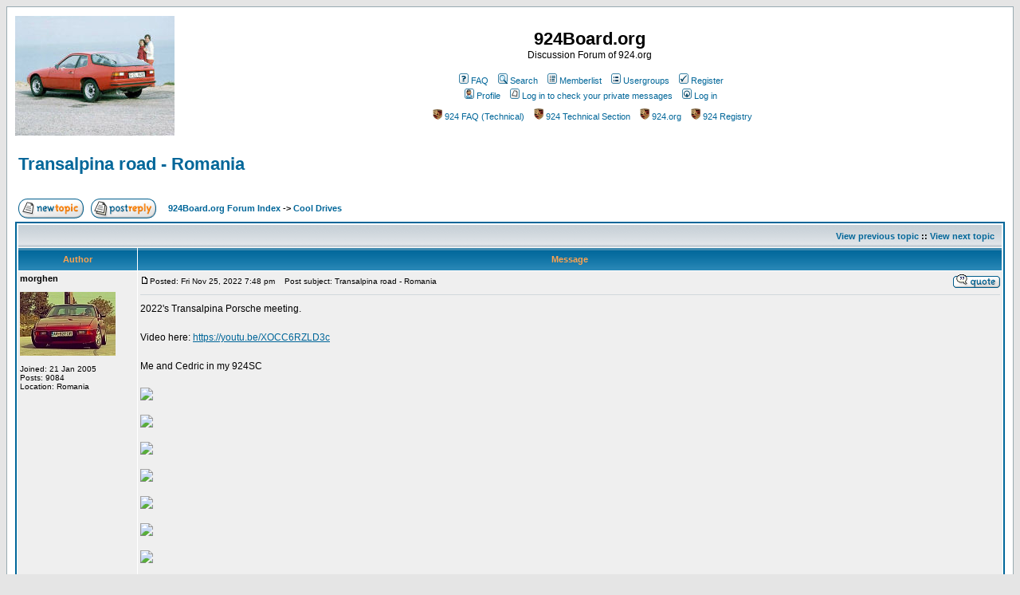

--- FILE ---
content_type: text/html; charset=UTF-8
request_url: https://924board.org/viewtopic.php?p=411438&sid=c2794a0a3a3da478f273d8037498abe9
body_size: 7624
content:
<!DOCTYPE HTML PUBLIC "-//W3C//DTD HTML 4.01 Transitional//EN">
<html dir="ltr">
<head>
<meta http-equiv="Content-Type" content="text/html; charset=iso-8859-1">
<meta http-equiv="Content-Style-Type" content="text/css">

<link rel="shortcut icon" href="/favicon.ico" type="image/x-icon" />
<link rel="top" href="./index.php?sid=d1769dc8e299d9ad147cc35dcf6e9b27" title="924Board.org Forum Index" />
<link rel="search" href="./search.php?sid=d1769dc8e299d9ad147cc35dcf6e9b27" title="Search" />
<link rel="help" href="./faq.php?sid=d1769dc8e299d9ad147cc35dcf6e9b27" title="FAQ" />
<link rel="author" href="./memberlist.php?sid=d1769dc8e299d9ad147cc35dcf6e9b27" title="Memberlist" />
<link rel="prev" href="viewtopic.php?t=45806&amp;view=previous&amp;sid=d1769dc8e299d9ad147cc35dcf6e9b27" title="View previous topic" />
<link rel="next" href="viewtopic.php?t=45806&amp;view=next&amp;sid=d1769dc8e299d9ad147cc35dcf6e9b27" title="View next topic" />
<link rel="up" href="viewforum.php?f=17&amp;sid=d1769dc8e299d9ad147cc35dcf6e9b27" title="Cool Drives" />
<link rel="chapter forum" href="viewforum.php?f=1&amp;sid=d1769dc8e299d9ad147cc35dcf6e9b27" title="General Discussions" />
<link rel="chapter forum" href="viewforum.php?f=4&amp;sid=d1769dc8e299d9ad147cc35dcf6e9b27" title="Performance Upgrades" />
<link rel="chapter forum" href="viewforum.php?f=3&amp;sid=d1769dc8e299d9ad147cc35dcf6e9b27" title="Cars and Parts Wanted/For Sale" />
<link rel="chapter forum" href="viewforum.php?f=7&amp;sid=d1769dc8e299d9ad147cc35dcf6e9b27" title="Body and Interior" />
<link rel="chapter forum" href="viewforum.php?f=16&amp;sid=d1769dc8e299d9ad147cc35dcf6e9b27" title="How-To" />
<link rel="chapter forum" href="viewforum.php?f=5&amp;sid=d1769dc8e299d9ad147cc35dcf6e9b27" title="924 Racing Today" />
<link rel="chapter forum" href="viewforum.php?f=8&amp;sid=d1769dc8e299d9ad147cc35dcf6e9b27" title="931 Tech." />
<link rel="chapter forum" href="viewforum.php?f=9&amp;sid=d1769dc8e299d9ad147cc35dcf6e9b27" title="931 Discussion" />
<link rel="chapter forum" href="viewforum.php?f=12&amp;sid=d1769dc8e299d9ad147cc35dcf6e9b27" title="924S Discussions" />
<link rel="chapter forum" href="viewforum.php?f=6&amp;sid=d1769dc8e299d9ad147cc35dcf6e9b27" title="About The Board" />
<link rel="chapter forum" href="viewforum.php?f=11&amp;sid=d1769dc8e299d9ad147cc35dcf6e9b27" title="Links" />
<link rel="chapter forum" href="viewforum.php?f=2&amp;sid=d1769dc8e299d9ad147cc35dcf6e9b27" title="Engine Transplants" />
<link rel="chapter forum" href="viewforum.php?f=17&amp;sid=d1769dc8e299d9ad147cc35dcf6e9b27" title="Cool Drives" />
<link rel="chapter forum" href="viewforum.php?f=10&amp;sid=d1769dc8e299d9ad147cc35dcf6e9b27" title="Posts Rescued From the Old Board" />
<link rel="chapter forum" href="viewforum.php?f=14&amp;sid=d1769dc8e299d9ad147cc35dcf6e9b27" title="General Discussion" />
<link rel="chapter forum" href="viewforum.php?f=15&amp;sid=d1769dc8e299d9ad147cc35dcf6e9b27" title="Rules and Regs" />

<title>924Board.org :: View topic - Transalpina road - Romania</title>
<!-- link rel="stylesheet" href="templates/subSilver/subSilver.css" type="text/css" -->
<style type="text/css">
<!--
/*
  The original subSilver Theme for phpBB version 2+
  Created by subBlue design
  http://www.subBlue.com

  NOTE: These CSS definitions are stored within the main page body so that you can use the phpBB2
  theme administration centre. When you have finalised your style you could cut the final CSS code
  and place it in an external file, deleting this section to save bandwidth.
*/

/* General page style. The scroll bar colours only visible in IE5.5+ */
body {
	background-color: #E5E5E5;
	scrollbar-face-color: #DEE3E7;
	scrollbar-highlight-color: #FFFFFF;
	scrollbar-shadow-color: #DEE3E7;
	scrollbar-3dlight-color: #D1D7DC;
	scrollbar-arrow-color:  #006699;
	scrollbar-track-color: #EFEFEF;
	scrollbar-darkshadow-color: #98AAB1;
}

/* General font families for common tags */
font,th,td,p { font-family: Verdana, Arial, Helvetica, sans-serif }
a:link,a:active,a:visited { color : #006699; }
a:hover		{ text-decoration: underline; color : #DD6900; }
hr	{ height: 0px; border: solid #D1D7DC 0px; border-top-width: 1px;}

/* This is the border line & background colour round the entire page */
.bodyline	{ background-color: #FFFFFF; border: 1px #98AAB1 solid; }

/* This is the outline round the main forum tables */
.forumline	{ background-color: #FFFFFF; border: 2px #006699 solid; }

/* Main table cell colours and backgrounds */
td.row1	{ background-color: #EFEFEF; }
td.row2	{ background-color: #DEE3E7; }
td.row3	{ background-color: #D1D7DC; }

/*
  This is for the table cell above the Topics, Post & Last posts on the index.php page
  By default this is the fading out gradiated silver background.
  However, you could replace this with a bitmap specific for each forum
*/
td.rowpic {
		background-color: #FFFFFF;
		background-image: url(templates/subSilver/images/cellpic2.jpg);
		background-repeat: repeat-y;
}

/* Header cells - the blue and silver gradient backgrounds */
th	{
	color: #FFA34F; font-size: 11px; font-weight : bold;
	background-color: #006699; height: 25px;
	background-image: url(templates/subSilver/images/cellpic3.gif);
}

td.cat,td.catHead,td.catSides,td.catLeft,td.catRight,td.catBottom {
			background-image: url(templates/subSilver/images/cellpic1.gif);
			background-color:#D1D7DC; border: #FFFFFF; border-style: solid; height: 28px;
}

/*
  Setting additional nice inner borders for the main table cells.
  The names indicate which sides the border will be on.
  Don't worry if you don't understand this, just ignore it :-)
*/
td.cat,td.catHead,td.catBottom {
	height: 29px;
	border-width: 0px 0px 0px 0px;
}
th.thHead,th.thSides,th.thTop,th.thLeft,th.thRight,th.thBottom,th.thCornerL,th.thCornerR {
	font-weight: bold; border: #FFFFFF; border-style: solid; height: 28px;
}
td.row3Right,td.spaceRow {
	background-color: #D1D7DC; border: #FFFFFF; border-style: solid;
}

th.thHead,td.catHead { font-size: 12px; border-width: 1px 1px 0px 1px; }
th.thSides,td.catSides,td.spaceRow	 { border-width: 0px 1px 0px 1px; }
th.thRight,td.catRight,td.row3Right	 { border-width: 0px 1px 0px 0px; }
th.thLeft,td.catLeft	  { border-width: 0px 0px 0px 1px; }
th.thBottom,td.catBottom  { border-width: 0px 1px 1px 1px; }
th.thTop	 { border-width: 1px 0px 0px 0px; }
th.thCornerL { border-width: 1px 0px 0px 1px; }
th.thCornerR { border-width: 1px 1px 0px 0px; }

/* The largest text used in the index page title and toptic title etc. */
.maintitle	{
	font-weight: bold; font-size: 22px; font-family: "Trebuchet MS",Verdana, Arial, Helvetica, sans-serif;
	text-decoration: none; line-height : 120%; color : #000000;
}

/* General text */
.gen { font-size : 12px; }
.genmed { font-size : 11px; }
.gensmall { font-size : 10px; }
.gen,.genmed,.gensmall { color : #000000; }
a.gen,a.genmed,a.gensmall { color: #006699; text-decoration: none; }
a.gen:hover,a.genmed:hover,a.gensmall:hover	{ color: #DD6900; text-decoration: underline; }

/* The register, login, search etc links at the top of the page */
.mainmenu		{ font-size : 11px; color : #000000 }
a.mainmenu		{ text-decoration: none; color : #006699;  }
a.mainmenu:hover{ text-decoration: underline; color : #DD6900; }

/* Forum category titles */
.cattitle		{ font-weight: bold; font-size: 12px ; letter-spacing: 1px; color : #006699}
a.cattitle		{ text-decoration: none; color : #006699; }
a.cattitle:hover{ text-decoration: underline; }

/* Forum title: Text and link to the forums used in: index.php */
.forumlink		{ font-weight: bold; font-size: 12px; color : #006699; }
a.forumlink 	{ text-decoration: none; color : #006699; }
a.forumlink:hover{ text-decoration: underline; color : #DD6900; }

/* Used for the navigation text, (Page 1,2,3 etc) and the navigation bar when in a forum */
.nav			{ font-weight: bold; font-size: 11px; color : #000000;}
a.nav			{ text-decoration: none; color : #006699; }
a.nav:hover		{ text-decoration: underline; }

/* titles for the topics: could specify viewed link colour too */
.topictitle,h1,h2	{ font-weight: bold; font-size: 11px; color : #000000; }
a.topictitle:link   { text-decoration: none; color : #006699; }
a.topictitle:visited { text-decoration: none; color : #5493B4; }
a.topictitle:hover	{ text-decoration: underline; color : #DD6900; }

/* Name of poster in viewmsg.php and viewtopic.php and other places */
.name			{ font-size : 11px; color : #000000;}

/* Location, number of posts, post date etc */
.postdetails		{ font-size : 10px; color : #000000; }

/* The content of the posts (body of text) */
.postbody { font-size : 12px; line-height: 18px}
a.postlink:link	{ text-decoration: none; color : #006699 }
a.postlink:visited { text-decoration: none; color : #5493B4; }
a.postlink:hover { text-decoration: underline; color : #DD6900}

/* Quote & Code blocks */
.code {
	font-family: Courier, 'Courier New', sans-serif; font-size: 11px; color: #006600;
	background-color: #FAFAFA; border: #D1D7DC; border-style: solid;
	border-left-width: 1px; border-top-width: 1px; border-right-width: 1px; border-bottom-width: 1px
}

.quote {
	font-family: Verdana, Arial, Helvetica, sans-serif; font-size: 11px; color: #444444; line-height: 125%;
	background-color: #FAFAFA; border: #D1D7DC; border-style: solid;
	border-left-width: 1px; border-top-width: 1px; border-right-width: 1px; border-bottom-width: 1px
}

/* Copyright and bottom info */
.copyright		{ font-size: 10px; font-family: Verdana, Arial, Helvetica, sans-serif; color: #444444; letter-spacing: -1px;}
a.copyright		{ color: #444444; text-decoration: none;}
a.copyright:hover { color: #000000; text-decoration: underline;}

/* Form elements */
input,textarea, select {
	color : #000000;
	font: normal 11px Verdana, Arial, Helvetica, sans-serif;
	border-color : #000000;
}

/* The text input fields background colour */
input.post, textarea.post, select {
	background-color : #FFFFFF;
}

input { text-indent : 2px; }

/* The buttons used for bbCode styling in message post */
input.button {
	background-color : #EFEFEF;
	color : #000000;
	font-size: 11px; font-family: Verdana, Arial, Helvetica, sans-serif;
}

/* The main submit button option */
input.mainoption {
	background-color : #FAFAFA;
	font-weight : bold;
}

/* None-bold submit button */
input.liteoption {
	background-color : #FAFAFA;
	font-weight : normal;
}

/* This is the line in the posting page which shows the rollover
  help line. This is actually a text box, but if set to be the same
  colour as the background no one will know ;)
*/
.helpline { background-color: #DEE3E7; border-style: none; }

/* Import the fancy styles for IE only (NS4.x doesn't use the @import function) */
@import url("templates/subSilver/formIE.css");
-->
</style>
</head>
<body bgcolor="#E5E5E5" text="#000000" link="#006699" vlink="#5493B4">

<a name="top"></a>

<table width="100%" cellspacing="0" cellpadding="10" border="0" align="center">
	<tr>
		<td class="bodyline"><table width="100%" cellspacing="0" cellpadding="0" border="0">
			<tr>
				<td><a href="http://www.924board.org/logo_fullsize.jpg" target="_blank"><img src="templates/subSilver/images/logo_phpBB.jpg" border="0" alt="Show full size" vspace="1" /></a></td>
				<td align="center" width="100%" valign="middle"><span class="maintitle">924Board.org</span><br /><span class="gen">Discussion Forum of 924.org<br />&nbsp; </span>
				<table cellspacing="0" cellpadding="2" border="0">
					<tr>
						<td align="center" valign="top" nowrap="nowrap"><span class="mainmenu">&nbsp;<a href="faq.php?sid=d1769dc8e299d9ad147cc35dcf6e9b27" class="mainmenu"><img src="templates/subSilver/images/icon_mini_faq.gif" width="12" height="13" border="0" alt="FAQ" hspace="3" />FAQ</a>&nbsp; &nbsp;<a href="search.php?sid=d1769dc8e299d9ad147cc35dcf6e9b27" class="mainmenu"><img src="templates/subSilver/images/icon_mini_search.gif" width="12" height="13" border="0" alt="Search" hspace="3" />Search</a>&nbsp; &nbsp;<a href="memberlist.php?sid=d1769dc8e299d9ad147cc35dcf6e9b27" class="mainmenu"><img src="templates/subSilver/images/icon_mini_members.gif" width="12" height="13" border="0" alt="Memberlist" hspace="3" />Memberlist</a>&nbsp; &nbsp;<a href="groupcp.php?sid=d1769dc8e299d9ad147cc35dcf6e9b27" class="mainmenu"><img src="templates/subSilver/images/icon_mini_groups.gif" width="12" height="13" border="0" alt="Usergroups" hspace="3" />Usergroups</a>&nbsp;
						&nbsp;<a href="profile.php?mode=register&amp;sid=d1769dc8e299d9ad147cc35dcf6e9b27" class="mainmenu"><img src="templates/subSilver/images/icon_mini_register.gif" width="12" height="13" border="0" alt="Register" hspace="3" />Register</a>&nbsp;
						</span></td>
					</tr>
					<tr>
						<td height="25" align="center" valign="top" nowrap="nowrap"><span class="mainmenu">&nbsp;<a href="profile.php?mode=editprofile&amp;sid=d1769dc8e299d9ad147cc35dcf6e9b27" class="mainmenu"><img src="templates/subSilver/images/icon_mini_profile.gif" width="12" height="13" border="0" alt="Profile" hspace="3" />Profile</a>&nbsp; &nbsp;<a href="privmsg.php?folder=inbox&amp;sid=d1769dc8e299d9ad147cc35dcf6e9b27" class="mainmenu"><img src="templates/subSilver/images/icon_mini_message.gif" width="12" height="13" border="0" alt="Log in to check your private messages" hspace="3" />Log in to check your private messages</a>&nbsp; &nbsp;<a href="login.php?sid=d1769dc8e299d9ad147cc35dcf6e9b27" class="mainmenu"><img src="templates/subSilver/images/icon_mini_login.gif" width="12" height="13" border="0" alt="Log in" hspace="3" />Log in</a>&nbsp;</span></td>
					</tr>
					<tr>
                                                <td height="15" align="center" valign="top" nowrap="nowrap"><span class="mainmenu">&nbsp;<a href="http://www.924.org/techsection/GarageFAQ.htm" class="mainmenu"><img src="templates/subSilver/images/shield.gif" width="12" height="13" border="0" alt="Technical FAQ" hspace="3" />924 FAQ (Technical)</a>&nbsp; &nbsp;<a href="http://www.924.org/techsection/technical.htm" class="mainmenu"><img src="templates/subSilver/images/shield.gif" width="12" height="14" border="0" alt="Technical" hspace="3" />924 Technical Section</a>&nbsp; &nbsp;<a href="http://www.924.org/" class="mainmenu"><img src="templates/subSilver/images/shield.gif" width="12" height="14" border="0" alt="Jump to 924.org" hspace="3" />924.org</a>&nbsp; &nbsp;<a href="https://www.924board.org/register/" class="mainmenu"><img src="templates/subSilver/images/shield.gif" width="12" height="14" border="0" alt="Jump to PCA 924 Registry" hspace="3" />924 Registry</a></span></td>
					</tr>
				</table></td>
			</tr>
		</table>

		<br />


<table width="100%" cellspacing="2" cellpadding="2" border="0">
  <tr>
	<td align="left" valign="bottom" colspan="2"><a class="maintitle" href="viewtopic.php?t=45806&amp;start=0&amp;postdays=0&amp;postorder=asc&amp;highlight=&amp;sid=d1769dc8e299d9ad147cc35dcf6e9b27">Transalpina road - Romania</a><br />
	  <span class="gensmall"><b></b><br />
	  &nbsp; </span></td>
  </tr>
</table>

<table width="100%" cellspacing="2" cellpadding="2" border="0">
  <tr>
	<td align="left" valign="bottom" nowrap="nowrap"><span class="nav"><a href="posting.php?mode=newtopic&amp;f=17&amp;sid=d1769dc8e299d9ad147cc35dcf6e9b27"><img src="templates/subSilver/images/lang_english/post.gif" border="0" alt="Post new topic" align="middle" /></a>&nbsp;&nbsp;&nbsp;<a href="posting.php?mode=reply&amp;t=45806&amp;sid=d1769dc8e299d9ad147cc35dcf6e9b27"><img src="templates/subSilver/images/lang_english/reply.gif" border="0" alt="Reply to topic" align="middle" /></a></span></td>
	<td align="left" valign="middle" width="100%"><span class="nav">&nbsp;&nbsp;&nbsp;<a href="index.php?sid=d1769dc8e299d9ad147cc35dcf6e9b27" class="nav">924Board.org Forum Index</a>
	  -> <a href="viewforum.php?f=17&amp;sid=d1769dc8e299d9ad147cc35dcf6e9b27" class="nav">Cool Drives</a></span></td>
  </tr>
</table>

<table class="forumline" width="100%" cellspacing="1" cellpadding="3" border="0">
	<tr align="right">
		<td class="catHead" colspan="2" height="28"><span class="nav"><a href="viewtopic.php?t=45806&amp;view=previous&amp;sid=d1769dc8e299d9ad147cc35dcf6e9b27" class="nav">View previous topic</a> :: <a href="viewtopic.php?t=45806&amp;view=next&amp;sid=d1769dc8e299d9ad147cc35dcf6e9b27" class="nav">View next topic</a> &nbsp;</span></td>
	</tr>
	
	<tr>
		<th class="thLeft" width="150" height="26" nowrap="nowrap">Author</th>
		<th class="thRight" nowrap="nowrap">Message</th>
	</tr>
	<tr>
		<td width="150" align="left" valign="top" class="row1"><span class="name"><a name="411333"></a><b>morghen</b>&nbsp;&nbsp;<i></i></span><br /><span class="postdetails"><br /><img src="images/avatars/2723994346278cc54302e7.jpg" alt="" border="0" /><br /><br />Joined: 21 Jan 2005<br />Posts: 9084<br />Location: Romania</span><br /></td>
		<td class="row1" width="100%" height="28" valign="top"><table width="100%" border="0" cellspacing="0" cellpadding="0">
			<tr>
				<td width="100%"><a href="viewtopic.php?p=411333&amp;sid=d1769dc8e299d9ad147cc35dcf6e9b27#411333"><img src="templates/subSilver/images/icon_minipost.gif" width="12" height="9" alt="Post" title="Post" border="0" /></a><span class="postdetails">Posted: Fri Nov 25, 2022 7:48 pm<span class="gen">&nbsp;</span>&nbsp; &nbsp;Post subject: Transalpina road - Romania</span></td>
				<td valign="top" nowrap="nowrap"><a href="posting.php?mode=quote&amp;p=411333&amp;sid=d1769dc8e299d9ad147cc35dcf6e9b27"><img src="templates/subSilver/images/lang_english/icon_quote.gif" alt="Reply with quote" title="Reply with quote" border="0" /></a>   </td>
			</tr>
			<tr>
				<td colspan="2"><hr /></td>
			</tr>
			<tr>
				<td colspan="2"><span class="postbody">2022's Transalpina Porsche meeting.
<br />

<br />
Video here: <a href="https://youtu.be/XOCC6RZLD3c" target="_blank">https://youtu.be/XOCC6RZLD3c</a>
<br />

<br />
Me and Cedric in my 924SC
<br />

<br />
<img src="https://live.staticflickr.com/65535/52383958752_8082a32a4f_c.jpg" border="0" />
<br />

<br />
<img src="https://live.staticflickr.com/65535/52385601800_91172188dd_c.jpg" border="0" />
<br />

<br />
<img src="https://live.staticflickr.com/65535/52381576130_35a01c9802_c.jpg" border="0" />
<br />

<br />
<img src="https://live.staticflickr.com/65535/52380469437_6c7cb13c4a_c.jpg" border="0" />
<br />

<br />
<img src="https://live.staticflickr.com/65535/52381406861_acf32503ac_c.jpg" border="0" />
<br />

<br />
<img src="https://live.staticflickr.com/65535/52378968316_d1f97b9e3e_c.jpg" border="0" />
<br />

<br />
<img src="https://live.staticflickr.com/65535/52381575585_aea5912484_c.jpg" border="0" />
<br />

<br />
<img src="https://live.staticflickr.com/65535/52391249590_ee3f6478f7_c.jpg" border="0" /><br />_________________<br />Supercharger and EFI kits
<br />
<a href="https://www.the924.com" target="_blank">https://www.the924.com</a></span><span class="gensmall"></span></td>
			</tr>
		</table></td>
	</tr>
	<tr>
		<td class="row1" width="150" align="left" valign="middle"><span class="nav"><a href="#top" class="nav">Back to top</a></span></td>
		<td class="row1" width="100%" height="28" valign="bottom" nowrap="nowrap"><table cellspacing="0" cellpadding="0" border="0" height="18" width="18">
			<tr>
				<td valign="middle" nowrap="nowrap"><a href="profile.php?mode=viewprofile&amp;u=1721&amp;sid=d1769dc8e299d9ad147cc35dcf6e9b27"><img src="templates/subSilver/images/lang_english/icon_profile.gif" alt="View user's profile" title="View user's profile" border="0" /></a> <a href="privmsg.php?mode=post&amp;u=1721&amp;sid=d1769dc8e299d9ad147cc35dcf6e9b27"><img src="templates/subSilver/images/lang_english/icon_pm.gif" alt="Send private message" title="Send private message" border="0" /></a>  <a href="https://www.the924.com" target="_userwww"><img src="templates/subSilver/images/lang_english/icon_www.gif" alt="Visit poster's website" title="Visit poster's website" border="0" /></a>  <a href="http://edit.yahoo.com/config/send_webmesg?.target=m0rghen@yahoo.com&amp;.src=pg"><img src="templates/subSilver/images/lang_english/icon_yim.gif" alt="Yahoo Messenger" title="Yahoo Messenger" border="0" /></a> <a href="profile.php?mode=viewprofile&amp;u=1721&amp;sid=d1769dc8e299d9ad147cc35dcf6e9b27"><img src="templates/subSilver/images/lang_english/icon_msnm.gif" alt="MSN Messenger" title="MSN Messenger" border="0" /></a><script language="JavaScript" type="text/javascript"><!--

	if ( navigator.userAgent.toLowerCase().indexOf('mozilla') != -1 && navigator.userAgent.indexOf('5.') == -1 && navigator.userAgent.indexOf('6.') == -1 )
		document.write(' ');
	else
		document.write('</td><td>&nbsp;</td><td valign="top" nowrap="nowrap"><div style="position:relative"><div style="position:absolute"></div><div style="position:absolute;left:3px;top:-1px"></div></div>');

				//--></script><noscript></noscript></td>
			</tr>
		</table></td>
	</tr>
	<tr>
		<td class="spaceRow" colspan="2" height="1"><img src="templates/subSilver/images/spacer.gif" alt="" width="1" height="1" /></td>
	</tr>
	<tr>
		<td width="150" align="left" valign="top" class="row2"><span class="name"><a name="411438"></a><b>fblade</b>&nbsp;&nbsp;<i></i></span><br /><span class="postdetails"><br /><br /><br />Joined: 06 Dec 2020<br />Posts: 43<br />Location: UK</span><br /></td>
		<td class="row2" width="100%" height="28" valign="top"><table width="100%" border="0" cellspacing="0" cellpadding="0">
			<tr>
				<td width="100%"><a href="viewtopic.php?p=411438&amp;sid=d1769dc8e299d9ad147cc35dcf6e9b27#411438"><img src="templates/subSilver/images/icon_minipost.gif" width="12" height="9" alt="Post" title="Post" border="0" /></a><span class="postdetails">Posted: Sat Dec 03, 2022 8:31 pm<span class="gen">&nbsp;</span>&nbsp; &nbsp;Post subject: </span></td>
				<td valign="top" nowrap="nowrap"><a href="posting.php?mode=quote&amp;p=411438&amp;sid=d1769dc8e299d9ad147cc35dcf6e9b27"><img src="templates/subSilver/images/lang_english/icon_quote.gif" alt="Reply with quote" title="Reply with quote" border="0" /></a>   </td>
			</tr>
			<tr>
				<td colspan="2"><hr /></td>
			</tr>
			<tr>
				<td colspan="2"><span class="postbody">Looks like you had a blast, remember seeing this road on TopGear, looked awsome.</span><span class="gensmall"></span></td>
			</tr>
		</table></td>
	</tr>
	<tr>
		<td class="row2" width="150" align="left" valign="middle"><span class="nav"><a href="#top" class="nav">Back to top</a></span></td>
		<td class="row2" width="100%" height="28" valign="bottom" nowrap="nowrap"><table cellspacing="0" cellpadding="0" border="0" height="18" width="18">
			<tr>
				<td valign="middle" nowrap="nowrap"><a href="profile.php?mode=viewprofile&amp;u=7685&amp;sid=d1769dc8e299d9ad147cc35dcf6e9b27"><img src="templates/subSilver/images/lang_english/icon_profile.gif" alt="View user's profile" title="View user's profile" border="0" /></a> <a href="privmsg.php?mode=post&amp;u=7685&amp;sid=d1769dc8e299d9ad147cc35dcf6e9b27"><img src="templates/subSilver/images/lang_english/icon_pm.gif" alt="Send private message" title="Send private message" border="0" /></a>     <script language="JavaScript" type="text/javascript"><!--

	if ( navigator.userAgent.toLowerCase().indexOf('mozilla') != -1 && navigator.userAgent.indexOf('5.') == -1 && navigator.userAgent.indexOf('6.') == -1 )
		document.write(' ');
	else
		document.write('</td><td>&nbsp;</td><td valign="top" nowrap="nowrap"><div style="position:relative"><div style="position:absolute"></div><div style="position:absolute;left:3px;top:-1px"></div></div>');

				//--></script><noscript></noscript></td>
			</tr>
		</table></td>
	</tr>
	<tr>
		<td class="spaceRow" colspan="2" height="1"><img src="templates/subSilver/images/spacer.gif" alt="" width="1" height="1" /></td>
	</tr>
	<tr>
		<td width="150" align="left" valign="top" class="row1"><span class="name"><a name="413167"></a><b>morghen</b>&nbsp;&nbsp;<i></i></span><br /><span class="postdetails"><br /><img src="images/avatars/2723994346278cc54302e7.jpg" alt="" border="0" /><br /><br />Joined: 21 Jan 2005<br />Posts: 9084<br />Location: Romania</span><br /></td>
		<td class="row1" width="100%" height="28" valign="top"><table width="100%" border="0" cellspacing="0" cellpadding="0">
			<tr>
				<td width="100%"><a href="viewtopic.php?p=413167&amp;sid=d1769dc8e299d9ad147cc35dcf6e9b27#413167"><img src="templates/subSilver/images/icon_minipost.gif" width="12" height="9" alt="Post" title="Post" border="0" /></a><span class="postdetails">Posted: Mon Sep 25, 2023 12:53 am<span class="gen">&nbsp;</span>&nbsp; &nbsp;Post subject: </span></td>
				<td valign="top" nowrap="nowrap"><a href="posting.php?mode=quote&amp;p=413167&amp;sid=d1769dc8e299d9ad147cc35dcf6e9b27"><img src="templates/subSilver/images/lang_english/icon_quote.gif" alt="Reply with quote" title="Reply with quote" border="0" /></a>   </td>
			</tr>
			<tr>
				<td colspan="2"><hr /></td>
			</tr>
			<tr>
				<td colspan="2"><span class="postbody">Went back there this year again, sadly my 924 wasnt on the road this year...but my old 931 made it, my old Cayman made it...and bits of my old GTS wannabe made it in the turbocharged 944 of a friend...and i made it there again with the three friends i always go with and a bunch of people following us in various other Porsches.
<br />

<br />
<img src="https://live.staticflickr.com/65535/53210289303_418dd2421f_b.jpg" border="0" />
<br />

<br />
<img src="https://live.staticflickr.com/65535/53210361349_e9ba5fe6de_b.jpg" border="0" /><br />_________________<br />Supercharger and EFI kits
<br />
<a href="https://www.the924.com" target="_blank">https://www.the924.com</a></span><span class="gensmall"></span></td>
			</tr>
		</table></td>
	</tr>
	<tr>
		<td class="row1" width="150" align="left" valign="middle"><span class="nav"><a href="#top" class="nav">Back to top</a></span></td>
		<td class="row1" width="100%" height="28" valign="bottom" nowrap="nowrap"><table cellspacing="0" cellpadding="0" border="0" height="18" width="18">
			<tr>
				<td valign="middle" nowrap="nowrap"><a href="profile.php?mode=viewprofile&amp;u=1721&amp;sid=d1769dc8e299d9ad147cc35dcf6e9b27"><img src="templates/subSilver/images/lang_english/icon_profile.gif" alt="View user's profile" title="View user's profile" border="0" /></a> <a href="privmsg.php?mode=post&amp;u=1721&amp;sid=d1769dc8e299d9ad147cc35dcf6e9b27"><img src="templates/subSilver/images/lang_english/icon_pm.gif" alt="Send private message" title="Send private message" border="0" /></a>  <a href="https://www.the924.com" target="_userwww"><img src="templates/subSilver/images/lang_english/icon_www.gif" alt="Visit poster's website" title="Visit poster's website" border="0" /></a>  <a href="http://edit.yahoo.com/config/send_webmesg?.target=m0rghen@yahoo.com&amp;.src=pg"><img src="templates/subSilver/images/lang_english/icon_yim.gif" alt="Yahoo Messenger" title="Yahoo Messenger" border="0" /></a> <a href="profile.php?mode=viewprofile&amp;u=1721&amp;sid=d1769dc8e299d9ad147cc35dcf6e9b27"><img src="templates/subSilver/images/lang_english/icon_msnm.gif" alt="MSN Messenger" title="MSN Messenger" border="0" /></a><script language="JavaScript" type="text/javascript"><!--

	if ( navigator.userAgent.toLowerCase().indexOf('mozilla') != -1 && navigator.userAgent.indexOf('5.') == -1 && navigator.userAgent.indexOf('6.') == -1 )
		document.write(' ');
	else
		document.write('</td><td>&nbsp;</td><td valign="top" nowrap="nowrap"><div style="position:relative"><div style="position:absolute"></div><div style="position:absolute;left:3px;top:-1px"></div></div>');

				//--></script><noscript></noscript></td>
			</tr>
		</table></td>
	</tr>
	<tr>
		<td class="spaceRow" colspan="2" height="1"><img src="templates/subSilver/images/spacer.gif" alt="" width="1" height="1" /></td>
	</tr>
	<tr>
		<td width="150" align="left" valign="top" class="row2"><span class="name"><a name="414878"></a><b>morghen</b>&nbsp;&nbsp;<i></i></span><br /><span class="postdetails"><br /><img src="images/avatars/2723994346278cc54302e7.jpg" alt="" border="0" /><br /><br />Joined: 21 Jan 2005<br />Posts: 9084<br />Location: Romania</span><br /></td>
		<td class="row2" width="100%" height="28" valign="top"><table width="100%" border="0" cellspacing="0" cellpadding="0">
			<tr>
				<td width="100%"><a href="viewtopic.php?p=414878&amp;sid=d1769dc8e299d9ad147cc35dcf6e9b27#414878"><img src="templates/subSilver/images/icon_minipost.gif" width="12" height="9" alt="Post" title="Post" border="0" /></a><span class="postdetails">Posted: Tue Sep 24, 2024 1:20 am<span class="gen">&nbsp;</span>&nbsp; &nbsp;Post subject: </span></td>
				<td valign="top" nowrap="nowrap"><a href="posting.php?mode=quote&amp;p=414878&amp;sid=d1769dc8e299d9ad147cc35dcf6e9b27"><img src="templates/subSilver/images/lang_english/icon_quote.gif" alt="Reply with quote" title="Reply with quote" border="0" /></a>   </td>
			</tr>
			<tr>
				<td colspan="2"><hr /></td>
			</tr>
			<tr>
				<td colspan="2"><span class="postbody">Spent the weekend up on the mountains at our annual Porsche meeting, 10 years since the first meeting now.
<br />
Sadly my 924 wasnt ready in time for the meet so i took the 996.
<br />
Had a blast driving the 996, i was a bit worried about the fact that it doesn't have PSM or ESP but the car inspired confidence enough to even go close to the limits of the tires. I didnt expect that.
<br />
Chassis is very well set from the factory, front end goes where you want it to, back end follows nicely, tons of actual mechanical grip.
<br />
Steering weight is just perfect and matched with the brakes, throttle and momentum of the car.
<br />
Being a tiptronic, i obviously drove it in manual mode and it felt great, even the buttons on the steering wheel felt decent and didnt get in the way of a lovely experience.
<br />
That low and mid tone grunt soundtrack of these early watercooled engines is amazing to me as well, way better sounding than the Cayman i had before.
<br />
Feels exotic and rewarding to drive, I'm impressed to say the least.
<br />

<br />
Even the missus enjoyed it...not while i was driving though <img src="images/smiles/icon_lol.gif" alt="" border="0" /> 
<br />

<br />
<img src="https://live.staticflickr.com/65535/54016404885_6b37a66b29_b.jpg" border="0" />
<br />

<br />
<img src="https://live.staticflickr.com/65535/54016195783_dae2fba944_b.jpg" border="0" />
<br />

<br />
<img src="https://live.staticflickr.com/65535/54016301554_9bf4eea4fd_b.jpg" border="0" /><br />_________________<br />Supercharger and EFI kits
<br />
<a href="https://www.the924.com" target="_blank">https://www.the924.com</a></span><span class="gensmall"></span></td>
			</tr>
		</table></td>
	</tr>
	<tr>
		<td class="row2" width="150" align="left" valign="middle"><span class="nav"><a href="#top" class="nav">Back to top</a></span></td>
		<td class="row2" width="100%" height="28" valign="bottom" nowrap="nowrap"><table cellspacing="0" cellpadding="0" border="0" height="18" width="18">
			<tr>
				<td valign="middle" nowrap="nowrap"><a href="profile.php?mode=viewprofile&amp;u=1721&amp;sid=d1769dc8e299d9ad147cc35dcf6e9b27"><img src="templates/subSilver/images/lang_english/icon_profile.gif" alt="View user's profile" title="View user's profile" border="0" /></a> <a href="privmsg.php?mode=post&amp;u=1721&amp;sid=d1769dc8e299d9ad147cc35dcf6e9b27"><img src="templates/subSilver/images/lang_english/icon_pm.gif" alt="Send private message" title="Send private message" border="0" /></a>  <a href="https://www.the924.com" target="_userwww"><img src="templates/subSilver/images/lang_english/icon_www.gif" alt="Visit poster's website" title="Visit poster's website" border="0" /></a>  <a href="http://edit.yahoo.com/config/send_webmesg?.target=m0rghen@yahoo.com&amp;.src=pg"><img src="templates/subSilver/images/lang_english/icon_yim.gif" alt="Yahoo Messenger" title="Yahoo Messenger" border="0" /></a> <a href="profile.php?mode=viewprofile&amp;u=1721&amp;sid=d1769dc8e299d9ad147cc35dcf6e9b27"><img src="templates/subSilver/images/lang_english/icon_msnm.gif" alt="MSN Messenger" title="MSN Messenger" border="0" /></a><script language="JavaScript" type="text/javascript"><!--

	if ( navigator.userAgent.toLowerCase().indexOf('mozilla') != -1 && navigator.userAgent.indexOf('5.') == -1 && navigator.userAgent.indexOf('6.') == -1 )
		document.write(' ');
	else
		document.write('</td><td>&nbsp;</td><td valign="top" nowrap="nowrap"><div style="position:relative"><div style="position:absolute"></div><div style="position:absolute;left:3px;top:-1px"></div></div>');

				//--></script><noscript></noscript></td>
			</tr>
		</table></td>
	</tr>
	<tr>
		<td class="spaceRow" colspan="2" height="1"><img src="templates/subSilver/images/spacer.gif" alt="" width="1" height="1" /></td>
	</tr>
	<tr align="center">
		<td class="catBottom" colspan="2" height="28"><table cellspacing="0" cellpadding="0" border="0">
			<tr><form method="post" action="viewtopic.php?t=45806&amp;start=0&amp;sid=d1769dc8e299d9ad147cc35dcf6e9b27">
				<td align="center"><span class="gensmall">Display posts from previous: <select name="postdays"><option value="0" selected="selected">All Posts</option><option value="1">1 Day</option><option value="7">7 Days</option><option value="14">2 Weeks</option><option value="30">1 Month</option><option value="90">3 Months</option><option value="180">6 Months</option><option value="364">1 Year</option></select>&nbsp;<select name="postorder"><option value="asc" selected="selected">Oldest First</option><option value="desc">Newest First</option></select>&nbsp;<input type="submit" value="Go" class="liteoption" name="submit" /></span></td>
			</form></tr>
		</table></td>
	</tr>
</table>

<table width="100%" cellspacing="2" cellpadding="2" border="0" align="center">
  <tr>
	<td align="left" valign="middle" nowrap="nowrap"><span class="nav"><a href="posting.php?mode=newtopic&amp;f=17&amp;sid=d1769dc8e299d9ad147cc35dcf6e9b27"><img src="templates/subSilver/images/lang_english/post.gif" border="0" alt="Post new topic" align="middle" /></a>&nbsp;&nbsp;&nbsp;<a href="posting.php?mode=reply&amp;t=45806&amp;sid=d1769dc8e299d9ad147cc35dcf6e9b27"><img src="templates/subSilver/images/lang_english/reply.gif" border="0" alt="Reply to topic" align="middle" /></a></span></td>
	<td align="left" valign="middle" width="100%"><span class="nav">&nbsp;&nbsp;&nbsp;<a href="index.php?sid=d1769dc8e299d9ad147cc35dcf6e9b27" class="nav">924Board.org Forum Index</a>
	  -> <a href="viewforum.php?f=17&amp;sid=d1769dc8e299d9ad147cc35dcf6e9b27" class="nav">Cool Drives</a></span></td>
	<td align="right" valign="top" nowrap="nowrap"><span class="gensmall">All times are GMT + 10 Hours</span><br /><span class="nav"></span>
	  </td>
  </tr>
  <tr>
	<td align="left" colspan="3"><span class="nav">Page <b>1</b> of <b>1</b></span></td>
  </tr>
</table>

<table width="100%" cellspacing="2" border="0" align="center">
  <tr>
	<td width="40%" valign="top" nowrap="nowrap" align="left"><span class="gensmall"></span><br />
	  &nbsp;<br />
	  </td>
	<td align="right" valign="top" nowrap="nowrap">
<form method="get" name="jumpbox" action="viewforum.php?sid=d1769dc8e299d9ad147cc35dcf6e9b27" onSubmit="if(document.jumpbox.f.value == -1){return false;}"><table cellspacing="0" cellpadding="0" border="0">
	<tr>
		<td nowrap="nowrap"><span class="gensmall">Jump to:&nbsp;<select name="f" onchange="if(this.options[this.selectedIndex].value != -1){ forms['jumpbox'].submit() }"><option value="-1">Select a forum</option><option value="-1">&nbsp;</option><option value="-1">Discussions</option><option value="-1">----------------</option><option value="1">General Discussions</option><option value="4">Performance Upgrades</option><option value="3">Cars and Parts Wanted/For Sale</option><option value="7">Body and Interior</option><option value="16">How-To</option><option value="5">924 Racing Today</option><option value="-1">&nbsp;</option><option value="-1">931 / 924S Issues</option><option value="-1">----------------</option><option value="8">931 Tech.</option><option value="9">931 Discussion</option><option value="12">924S Discussions</option><option value="-1">&nbsp;</option><option value="-1">Other Stuff</option><option value="-1">----------------</option><option value="6">About The Board</option><option value="11">Links</option><option value="2">Engine Transplants</option><option value="17"selected="selected">Cool Drives</option><option value="10">Posts Rescued From the Old Board</option><option value="-1">&nbsp;</option><option value="-1">GTS Challenge</option><option value="-1">----------------</option><option value="14">General Discussion</option><option value="15">Rules and Regs</option></select><input type="hidden" name="sid" value="d1769dc8e299d9ad147cc35dcf6e9b27" />&nbsp;<input type="submit" value="Go" class="liteoption" /></span></td>
	</tr>
</table></form>

<span class="gensmall">You <b>cannot</b> post new topics in this forum<br />You <b>cannot</b> reply to topics in this forum<br />You <b>cannot</b> edit your posts in this forum<br />You <b>cannot</b> delete your posts in this forum<br />You <b>cannot</b> vote in polls in this forum<br /></span></td>
  </tr>
</table>


<div align="center"><span class="copyright"><br /><br />
<!--
	We request you retain the full copyright notice below including the link to www.phpbb.com.
	This not only gives respect to the large amount of time given freely by the developers
	but also helps build interest, traffic and use of phpBB 2.0. If you cannot (for good
	reason) retain the full copyright we request you at least leave in place the
	Powered by phpBB line, with phpBB linked to www.phpbb.com. If you refuse
	to include even this then support on our forums may be affected.

	The phpBB Group : 2002
// -->
Powered by <a href="http://www.phpbb.com/" target="_phpbb" class="copyright">phpBB</a> &copy; 2001, 2005 phpBB Group<br /></span></div>
		</td>
	</tr>
</table>

</body>
</html>

